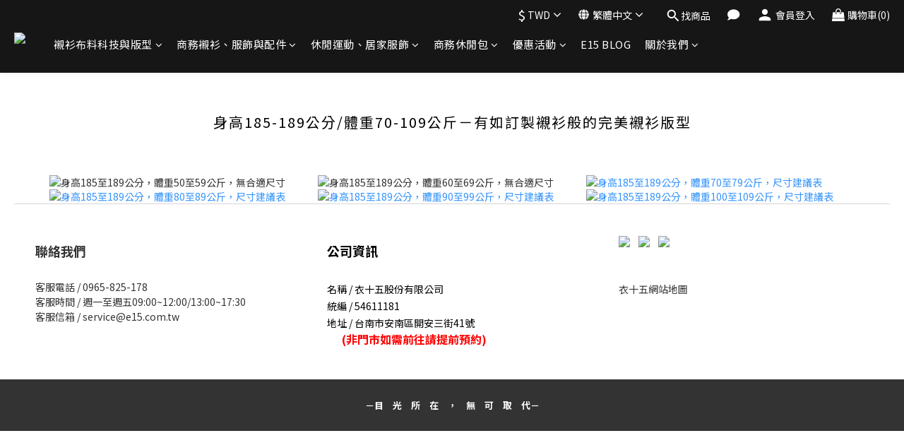

--- FILE ---
content_type: application/javascript
request_url: https://www.inffits.com/gtm/gtm_E15_min.js
body_size: 5123
content:
var RecomText,Brand,awslib;function Message_AddtoCartnew(){if(0<document.querySelectorAll(".variation-label-container").length)for(var e=document.querySelectorAll(".variation-label").length,t=0;t<e;t++)document.getElementsByClassName("variation-label")[t].innerText.split("(")[0].split("（")[0].replaceAll(" ","")==RecomText&&document.getElementsByClassName("variation-label")[t].click();if(0<document.querySelectorAll(".variation-label-container").length){for(var n=[],i=0;i<document.querySelectorAll(".variation_title").length;i++)n.push(document.querySelectorAll(".variation_title")[i].innerText.split(":")[0].split("：")[0].replace(" ",""));if(n.includes("版型")&&n.includes("尺寸")){var o=n.indexOf("版型"),a=n.indexOf("尺寸");if(null!==document.querySelectorAll(".variation-label-select__label-container")[o])for(e=document.querySelectorAll(".variation-label-select__label-container")[o].childElementCount,t=0;t<e;t++)document.querySelectorAll(".variation-label-select__label-container")[o].children[t].innerText.includes(RecomText.split("版")[0].replace("修身",""))&&document.querySelectorAll(".variation-label-select__label-container")[o].children[t].click();if(null!==document.querySelectorAll(".variation-label-select__label-container")[a])for(e=document.querySelectorAll(".variation-label-select__label-container")[a].childElementCount,t=0;t<e;t++)document.querySelectorAll(".variation-label-select__label-container")[a].children[t].innerText.split("(")[0].replace(" ","")==RecomText.split("版")[1]&&document.querySelectorAll(".variation-label-select__label-container")[a].children[t].click()}}null!==document.querySelector(".variation-detail")?window.scrollTo(0,document.querySelector(".variation-detail").offsetTop):window.scrollTo(0,0)}function AddtoCartnewLambda(){var e;null!==document.querySelector(".price-sale")?e=document.querySelector(".price-sale").innerText:null!==document.querySelector(".price-regular")&&(e=document.querySelector(".price-regular").innerText);for(var t=[],n=0;n<document.querySelectorAll(".variation_title").length;n++)t.push(document.querySelectorAll(".variation_title")[n].innerText);for(var i,o,a,n=0;n<t.length;n++)t[n].includes("尺寸")&&0,t[n].includes("顏色")&&(i=n);a=1<document.querySelectorAll(".variation-label--selected").length?(o=document.querySelectorAll(".variation-label--selected")[0].innerText,document.querySelectorAll(".variation-label--selected")[1].innerText):(void 0!==document.querySelectorAll(".variation_title")[i]&&(o=document.querySelectorAll(".variation_title")[i].innerText),document.querySelectorAll(".variation-label--selected")[0].innerText);var l=[];if(0<document.querySelectorAll(".variation-label--out-of-stock").length){outofstock=document.querySelectorAll(".variation-label--out-of-stock").length;for(var r=0;r<outofstock;r++)l.push(document.querySelectorAll(".variation-label--out-of-stock")[r].innerText)}var d=document.documentElement.innerHTML.split('"sku":"')[1].split('"')[0];return document.getElementById("inffits_ctryon_window").contentWindow.postMessage({MsgHeader:"AddToCart_click",Size:a,Color:o,Price:e,ProductID:d,OutofStock:l},"*"),[e,a,o,l]}{function makeid(e){for(var t="",n="ABCDEFGHIJKLMNOPQRSTUVWXYZabcdefghijklmnopqrstuvwxyz0123456789",i=n.length,o=0;o<e;o++)t+=n.charAt(Math.floor(Math.random()*i));return t}(window.location.href.includes("/confirm")||window.location.href.includes("orders/607316e77"))&&(window.addEventListener("message",function(e){function n(e){AWS.config.region="ap-northeast-1",AWS.config.credentials=new AWS.CognitoIdentityCredentials({IdentityPoolId:"ap-northeast-1:ec9d0f5d-ae3e-4ff2-986f-2025ddbedf1a"}),AWS.config.credentials.get(function(e){}),e='{"action": "'+e+'"}',new AWS.Lambda({region:"ap-northeast-1",apiVersion:"2015-03-31"}).invoke({FunctionName:"Logging",InvocationType:"RequestResponse",LogType:"Tail",Payload:e},function(e,t){})}if("BODYID_MSG"==e.data.MsgHeader){bodyid_from_ls=e.data.BODYID;for(var t=document.documentElement.innerHTML.split('app.value(\'order\', {"_id":"')[1].split('",')[0],i=document.documentElement.innerHTML.split('"order_number":"')[1].split('"')[0],o=document.documentElement.innerHTML,a=o.split(',"object_data":{"_id":"'),l=o.split("data-variation-id=").length-1,r=[],d=0;d<l;d++)r.push(a[d+1].split('",')[0].replace(/"|'/g,""));for(var c=o.split('cart-promotion-lables">'),l=o.split("data-variation-id=").length-1,s=[],d=0;d<l;d++)s.push(c[d+1].split("</div>")[1].replace(/\n|\r/g,"").replace(/<div>/g,"").trim().replace(/"|'/g,""));for(var u=o.split("data-variation-id="),m=[],p=[],g=[],d=1;d<u.length;d++){var f=(u[d].split("item-promotion")[0].match(/variant-name/g)||[]).length;g.push(f.toString().replace('"',""));for(var v=u[d].split("item-promotion")[0].split("variant-name"),y="",h=1;h<v.length;h++)y+=v[h].split(">")[1].split("<")[0]+"_";m.push(y.replace(/"|'/g,"").replace(/\n|\r/g,"").replace(/\\/g,""))}try{for(d=1;d<u.length;d++)p.push(u[d].split('item-price">')[1].split("</span>")[0].split('"price-label">')[1])}catch(e){n("price_item_list E15"),n(p.toString()),p="price error"}"undefined"==typeof bodyid_from_ls&&(bodyid_from_ls="nobodyid"),AWS.config.region="ap-northeast-1",AWS.config.credentials=new AWS.CognitoIdentityCredentials({IdentityPoolId:"ap-northeast-1:ec9d0f5d-ae3e-4ff2-986f-2025ddbedf1a"}),AWS.config.credentials.get(function(e){});var S="",e="",o="";document.documentElement.innerHTML.includes('"currentUser\\":null')||(S=document.documentElement.innerHTML.split('href="/users/')[1].split('",')[0].split('/edit"')[0]),gvid_exist=!1;try{gvid_exist=void 0!==localStorage.GVID}catch(e){gvid_exist=!1}gvid_exist?e=localStorage.GVID:(e=makeid(20),localStorage.setItem("GVID",e)),lgvid_exist=!1;try{lgvid_exist=void 0!==localStorage.LGVID}catch(e){lgvid_exist=!1}lgvid_exist?o=localStorage.LGVID:(o=makeid(20),localStorage.setItem("LGVID",o));t='{"PRODUCT_ID": "'+r.toString()+'","NAME": "'+s.toString()+'","SIZE": "'+m.toString()+'","PRICE": "'+p.toString()+'","COUNT": "'+g.toString()+'","GVID":"'+e+'","LGVID":"'+o+'","MRID":"'+S+'","BODYID": "'+bodyid_from_ls.toString()+'","ORDERID_INNER": "'+i+'","ORDERID": "'+t+'"}';new AWS.Lambda({region:"ap-northeast-1",apiVersion:"2015-03-31"}).invoke({FunctionName:"TransactionRecordByID_E15",InvocationType:"RequestResponse",LogType:"Tail",Payload:t},function(e,t){e?n("error"+e.errorMessage.toString().replace(/"|'/g,"").replace(/\n|\r/g,"")):pullResults=JSON.parse(t.Payload);try{localStorage.removeItem("GVID")}catch(e){}gtag("event","purchase",{send_to:"G-ZFG81C3F1C",event_category:"checkout",event_label:"GAinf_Size",value:100})})}},!1),(awslib=document.createElement("script")).type="text/javascript",awslib.src="https://sdk.amazonaws.com/js/aws-sdk-2.243.1.min.js",document.head.appendChild(awslib),awslib.addEventListener("load",function(){LINK_SRC="https://inffits.com/";var e=document.createElement("div");e.innerHTML='<div id="LS_include_div" style="position:absolute; top:0px; text-align:left; display:none; border:none; outline:none;  z-index:19; touch-action:none"><iframe id="inffits_LS_window" style=" width:100%; height:100%; display:none; position:relative; border:none; outline:none;  z-index:19" src="https://inffits.com/webDesign/HTML/DB/LS/LS_include_Size.html"></iframe></div>',document.body.appendChild(e)}))}function Record_AddtoCart_proc(){var e;null!==document.querySelector(".price-sale")?e=document.querySelector(".price-sale").innerText:null!==document.querySelector(".price-regular")&&(e=document.querySelector(".price-regular").innerText);for(var t,n,i=[],o=0;o<document.querySelectorAll(".variation_title").length;o++)i.push(document.querySelectorAll(".variation_title")[o].innerText);i.includes("版型")&&i.includes("尺寸")?(d=i.indexOf("版型"),c=i.indexOf("尺寸"),t=document.querySelectorAll(".selectpicker")[d].value+document.querySelectorAll(".selectpicker")[c].value):!i.includes("版型")&&i.includes("尺寸")&&(c=i.indexOf("尺寸"),t=document.querySelectorAll(".selectpicker")[c].value),i.includes("顏色")&&(s=i.indexOf("顏色"),n=document.querySelectorAll(".selectpicker")[s].value),outofstock_Arr=[];var a=document.documentElement.innerHTML.split('"sku":"')[1].split('"')[0],l=document.documentElement.querySelector(".Product-title").innerText,r=document.documentElement.querySelector(".quantity-wrapper").querySelector("input").value.toString(),d="",c="",s="";document.documentElement.innerHTML.includes('"currentUser\\":null')||(d=document.documentElement.innerHTML.split('href="/users/')[1].split('",')[0].split('/edit"')[0]),gvid_exist=!1;try{gvid_exist=void 0!==localStorage.GVID}catch(e){gvid_exist=!1}gvid_exist?c=localStorage.GVID:(c=makeid(20),localStorage.setItem("GVID",c)),lgvid_exist=!1;try{lgvid_exist=void 0!==localStorage.LGVID}catch(e){lgvid_exist=!1}lgvid_exist?s=localStorage.LGVID:(s=makeid(20),localStorage.setItem("LGVID",s));d='{"PRODUCT_ID": "'+a+'","NAME": "'+l+'","Size": "'+t+'","COLOR": "'+n+'","PRICE": "'+e+'","OutofStock": "'+outofstock_Arr.toString()+'","COUNT": "'+r+'","GVID":"'+c+'","LGVID":"'+s+'","MRID":"'+d+'","Brand": "'+Brand+'"}';AWS.config.region="ap-northeast-1",AWS.config.credentials=new AWS.CognitoIdentityCredentials({IdentityPoolId:"ap-northeast-1:ec9d0f5d-ae3e-4ff2-986f-2025ddbedf1a"}),AWS.config.credentials.get(function(e){}),new AWS.Lambda({region:"ap-northeast-1",apiVersion:"2015-03-31"}).invoke({FunctionName:"AddtoCartRecordByID",InvocationType:"RequestResponse",LogType:"Tail",Payload:d},function(e,t){e?logging("error : addtocart record "):pullResults=JSON.parse(t.Payload)})}function AddtoCart_Callback(){var e=document.querySelector(".js-btn-main-checkout"),t=document.querySelector(".btn-cart-fixed"),n=document.getElementById("#btn-variable-buy-now");null!==e&&e.addEventListener("click",function(){Record_AddtoCart_proc()}),null!==t&&t.addEventListener("click",function(){Record_AddtoCart_proc()}),null!==n&&n.addEventListener("click",function(){Record_AddtoCart_proc()})}if(window.location.href.includes("/products/")&&(Brand="E15","undefined"==typeof AWS?((awslib=document.createElement("script")).type="text/javascript",awslib.src="https://sdk.amazonaws.com/js/aws-sdk-2.243.1.min.js",document.head.appendChild(awslib),awslib.addEventListener("load",function(){AddtoCart_Callback()})):AddtoCart_Callback()),window.location.href.includes("https://www.e15.com.tw/products/")){var head=document.getElementsByTagName("HEAD")[0],link=document.createElement("link");function IDRxGet(e,t,n,i,o){var a;a="undefined"!=typeof ga?ga.getAll()[0].get("clientId"):"notfoundgaid",n.postMessage({MsgHeader:"IDRxGet",MRID:e,GVID:t,LGVID:i,ga_id:a,TESTING:o},"*")}function makeid(e){for(var t="",n="ABCDEFGHIJKLMNOPQRSTUVWXYZabcdefghijklmnopqrstuvwxyz0123456789",i=n.length,o=0;o<e;o++)t+=n.charAt(Math.floor(Math.random()*i));return t}function getScript(e,t){var n=document.createElement("script");n.src=e,n.onload=t,document.body.appendChild(n)}link.rel="stylesheet",link.type="text/css",link.href="https://inffits.com/gtm/gtm_infFITS.css",head.appendChild(link),window.addEventListener("message",function(e){if("IDRxReady"==e.data.MsgHeader){var t,n="",i="",o="",e=document.getElementById("inffits_ctryon_window").contentWindow;document.documentElement.innerHTML.includes('"currentUser\\":null')||(n=document.documentElement.innerHTML.split('href="/users/')[1].split('",')[0].split('/edit"')[0].length<30?document.documentElement.innerHTML.split('href="/users/')[1].split('",')[0].split('/edit"')[0]:""),gvid_exist=!1;try{gvid_exist=void 0!==localStorage.GVID}catch(e){gvid_exist=!1}gvid_exist?i=localStorage.GVID:(i=makeid(20),localStorage.setItem("GVID",i)),lgvid_exist=!1;try{lgvid_exist=void 0!==localStorage.LGVID}catch(e){lgvid_exist=!1}lgvid_exist?o=localStorage.LGVID:(o=makeid(20),localStorage.setItem("LGVID",o)),0==(new Date).getTime()%10?(t="B",document.getElementById("SizeAItag").style.display="none",document.getElementById("infFITS_size").style.display="none",document.getElementById("infFITS_findSize").style.display="none"):(t="A",document.getElementById("SizeAItag").style.display="block",document.getElementById("infFITS_size").style.display="block"),IDRxGet(n,i,e,o,t)}},!1);var GA4KEY="G-ZFG81C3F1C";function recieve_gtag(e,t){"GA4Event"===e.data.header&&gtag("event",e.data.event_action,{send_to:t,event_category:e.data.event_category,event_label:e.data.event_label,value:e.data.value})}const Pa=document.createElement("script");Pa.src="https://www.googletagmanager.com/gtag/js?id="+GA4KEY,Pa.async=!0,document.body.appendChild(Pa),Pa.onload=()=>{function e(){dataLayer.push(arguments)}window.dataLayer=window.dataLayer||[],e("js",new Date),e("config",GA4KEY)},window.addEventListener("message",function(e){"https://inffits.com"===e.origin&&"GA4Event"===e.data.header&&recieve_gtag(e,GA4KEY)}),getScript("https://inffits.com/webDesign/HTML/js/iframe/json/GTM_E15_Products.js",function(){var e,o;-1!==(e=2<document.location.href.split("?")[0].split("-").length?hrefArray.findIndex(function(e){return decodeURI(document.location.href.split("?")[0].split("-")[0]+"-"+document.location.href.split("?")[0].split("-")[2]).includes(decodeURI(decodeURI(e)))}):hrefArray.findIndex(function(e){return decodeURI(document.location.href).includes(decodeURI(decodeURI(e)))}))&&document.location.href.includes("/products/")&&(document.createElement("div"),o=GCArray[e],document.body.insertAdjacentHTML("beforeend",'<div class="" id="SizeAItag" style="position: fixed;right: 0px;top:calc(50vh - 62px);width: 35px;height: 124px;background: #F9E24F;text-align: center;color: black;letter-spacing: .1rem;border-radius: 3px 0 0 3px;font-size: 12px;font-weight: 300;box-shadow: rgba(0, 0, 0, 0.16) 0px 3px 6px, rgba(0, 0, 0, 0.23) 0px 3px 6px;font-family: Noto Sans TC, sans-serif; padding:10px;z-index: 1000000000000000000000;cursor:pointer;transition: 0.5s all;opacity:0.1;pointer-events: none;font-weight:400">點<br>我<br>尺<br>寸<br>建<br>議<svg xmlns="http://www.w3.org/2000/svg" width="14" height="14" viewBox="0 0 24 24" class="eva eva-arrow-forward-outline" fill="#000" style="position: relative;top: 8px;left:-1px;color: white;transform: rotate(90deg);display: none;background: white;border-radius: 100%;"><g data-name="Layer 2"><g data-name="arrow-forward"><rect width="24" height="24" transform="rotate(-90 12 12)" opacity="0"></rect><path d="M5 13h11.86l-3.63 4.36a1 1 0 0 0 1.54 1.28l5-6a1.19 1.19 0 0 0 .09-.15c0-.05.05-.08.07-.13A1 1 0 0 0 20 12a1 1 0 0 0-.07-.36c0-.05-.05-.08-.07-.13a1.19 1.19 0 0 0-.09-.15l-5-6A1 1 0 0 0 14 5a1 1 0 0 0-.64.23 1 1 0 0 0-.13 1.41L16.86 11H5a1 1 0 0 0 0 2z"></path></g></g></svg></div>'),window.addEventListener("load",function(){var e=document.querySelector(".quantity-wrapper");null!==e&&e.insertAdjacentHTML("beforeend",'<div id="infFITS_size" style="/* width: 100%; */font-size:14px;font-weight: 600;font-family: Noto Sans TC,sans-serif;cursor: pointer;display: block;position: relative;top: -20px;padding: 8px 0;letter-spacing: .1rem;margin-top:35px;opacity: 0;-webkit-animation: fadeIn_wrapper 1s 0.4s ease forwards; animation: fadeIn_wrapper 1s 0.4s ease forwards;"><div style="background:black;color:white;margin: auto;border-radius:3px;position: relative;display: inline-block;width: 100%;border: 1px solid rgb(50,50,50);padding: 10px;font-size: 12px;line-height: 12px;position: relative;/* left: -8px; */box-shadow: rgba(0, 0, 0, 0.16) 0px 3px 6px, rgba(0, 0, 0, 0.23) 0px 3px 6px;font-family: Noto Sans TC,sans-serif;text-align: center;"><span style="top: -3px;position: relative;"><svg xmlns="http://www.w3.org/2000/svg" width="18" height="18" viewBox="0 0 24 24" class="eva eva-arrow-forward-outline" fill="white" style="position: relative;top: 4px;"><g data-name="Layer 2"><g data-name="arrow-forward"><rect width="24" height="24" transform="rotate(-90 12 12)" opacity="0"></rect><path d="M5 13h11.86l-3.63 4.36a1 1 0 0 0 1.54 1.28l5-6a1.19 1.19 0 0 0 .09-.15c0-.05.05-.08.07-.13A1 1 0 0 0 20 12a1 1 0 0 0-.07-.36c0-.05-.05-.08-.07-.13a1.19 1.19 0 0 0-.09-.15l-5-6A1 1 0 0 0 14 5a1 1 0 0 0-.64.23 1 1 0 0 0-.13 1.41L16.86 11H5a1 1 0 0 0 0 2z"></path></g></g></svg></span><span style="top: -3px;position: relative;">&nbsp; 開啟 「 AI 智能 快速選擇尺寸」</span></div></div>'),document.querySelector(".ProductDetail-description").insertAdjacentHTML("beforebegin",'<div id="infFITS_findSize" class="inffits_cblock" style="right:0;bottom:0;position:relative; z-index:1;margin:auto"><div class="ctryon" style="position:absolute; width:100%; height:100%;top:0px; text-align:left; visibility:visible;  border:none; outline:none;  z-index:1; touch-action:none;"><iframe id="inffits_ctryon_window" style=" width:100%; height:100%; visibility:visible; position:relative; border:none;outline:none;  z-index:14;border-radius:10px;box-shadow: rgba(0, 0, 0, 0.15) 0px 2px 8px;" src="https://inffits.com/webDesign/HTML/js/iframe/indexwebiframe_DP_tw_e15.html?'+o+'"></iframe></div><br><br>'),document.getElementById("infFITS_findSize").insertAdjacentHTML("beforebegin","<br>"),document.getElementById("infFITS_findSize").insertAdjacentHTML("afterend","<br>"),document.getElementById("inffits_ctryon_window").contentWindow,document.getElementById("SizeAItag").style.pointerEvents="auto",document.getElementById("SizeAItag").style.opacity=1,document.getElementById("SizeAItag").addEventListener("click",function(){var n,i,o,a;n=document.querySelector(".ProductDetail-additionalInfo").offsetTop+document.getElementById("infFITS_findSize").offsetTop-20,i=500,o=window.pageYOffset,n=+n,i=+(i=(a=null)==i?500:i),window.requestAnimationFrame(function e(t){t-=a=a||t;o<n?window.scrollTo(0,(n-o)*t/i+o):window.scrollTo(0,o-(o-n)*t/i),t<i?window.requestAnimationFrame(e):window.scrollTo(0,n)}),document.getElementById("inffits_ctryon_window").contentWindow.postMessage({MsgHeader:"FindinfFITS_SizeAItag"},"*")}),document.querySelector(".js-tabset-tabs").clientWidth<document.getElementById("infFITS_findSize").clientWidth&&(document.getElementById("infFITS_findSize").style.left=-(document.getElementById("infFITS_findSize").clientWidth-document.querySelector(".js-tabset-tabs").clientWidth)/2+"px")}),window.addEventListener("message",function(e){"INFready"==e.data.MsgHeader?setTimeout(function(){},500):"inf_exit_close"==e.data.MsgHeader?document.getElementById("inf_close").style.display="none":"inf_exit_open"==e.data.MsgHeader?document.getElementById("inf_close").style.display="block":"AddtoCart"==e.data.MsgHeader&&(RecomText=e.data.Size,Message_AddtoCartnew())},!1),window.addEventListener("load",function(){function t(){AddtoCartnewLambda()}var e,n,i;null!==e&&void 0!==o&&(document.getElementById("infFITS_size").addEventListener("click",function(){var e=document.getElementById("inffits_ctryon_window").contentWindow;e.postMessage({MsgHeader:"FindinfFITS_toggle"},"*");var n,i,o,a;e.postMessage({MsgHeader:"APPHeader",CASE:"Scase"},"*"),n=document.querySelector(".ProductDetail-additionalInfo").offsetTop+document.getElementById("infFITS_findSize").offsetTop-20,i=500,o=window.pageYOffset,n=+n,i=+(i=(a=null)==i?500:i),window.requestAnimationFrame(function e(t){t-=a=a||t;o<n?window.scrollTo(0,(n-o)*t/i+o):window.scrollTo(0,o-(o-n)*t/i),t<i?window.requestAnimationFrame(e):window.scrollTo(0,n)})}),e=document.querySelectorAll(".js-btn-main-checkout"),n=document.querySelectorAll(".btn-cart-fixed"),i=document.querySelectorAll(".btn-buy-now"),0<e.length&&e.forEach(function(e){e.addEventListener("click",function(){t()})}),0<n.length&&n.forEach(function(e){e.addEventListener("click",function(){t()})}),0<i.length&&i.forEach(function(e){e.addEventListener("click",function(){t()})}))}))})}